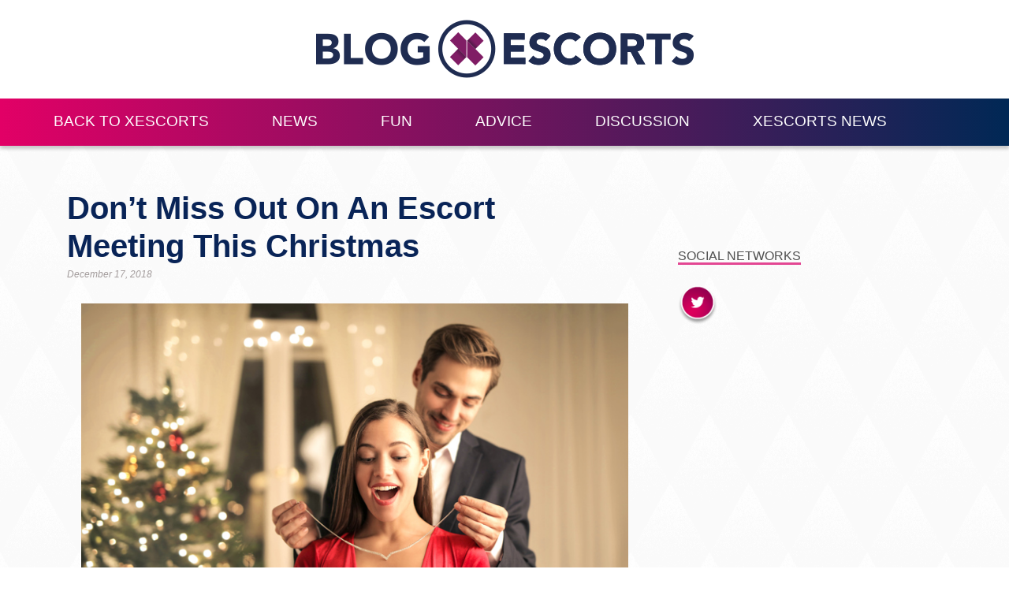

--- FILE ---
content_type: text/html; charset=UTF-8
request_url: https://www.xescorts.com/blog/book-escort-meeting-christmas-2018/
body_size: 15554
content:

<!DOCTYPE html>
<html lang="en">
<head>
    <meta charset="UTF-8">
    <meta name="viewport" content="width=device-width, initial-scale=1.0">
    <meta http-equiv="X-UA-Compatible" content="ie=edge">
    <title>
        Don&#8217;t Miss Out On An Escort Meeting This Christmas    </title>

    <link rel="stylesheet" href="https://www.xescorts.com/blog/wp-content/themes/xe/css/bootstrap.min.css">
    <link rel="stylesheet" href="https://www.xescorts.com/blog/wp-content/themes/xe/style.css">
    <link rel="icon" type="image/png" href="/assets/base/img/favicons/xescorts/favicon-128.png" sizes="128x128" />

    <link rel="apple-touch-icon-precomposed" sizes="57x57" href="/assets/base/img/favicons/xescorts/apple-touch-icon-57x57.png" />
    <link rel="apple-touch-icon-precomposed" sizes="114x114" href="/assets/base/img/favicons/xescorts/apple-touch-icon-114x114.png" />
    <link rel="apple-touch-icon-precomposed" sizes="72x72" href="/assets/base/img/favicons/xescorts/apple-touch-icon-72x72.png" />
    <link rel="apple-touch-icon-precomposed" sizes="144x144" href="/assets/base/img/favicons/xescorts/apple-touch-icon-144x144.png" />
    <link rel="apple-touch-icon-precomposed" sizes="60x60" href="/assets/base/img/favicons/xescorts/apple-touch-icon-60x60.png" />
    <link rel="apple-touch-icon-precomposed" sizes="120x120" href="/assets/base/img/favicons/xescorts/apple-touch-icon-120x120.png" />
    <link rel="apple-touch-icon-precomposed" sizes="76x76" href="/assets/base/img/favicons/xescorts/apple-touch-icon-76x76.png" />
    <link rel="apple-touch-icon-precomposed" sizes="152x152" href="/assets/base/img/favicons/xescorts/apple-touch-icon-152x152.png" />

    <meta name="msapplication-TileColor" content="#FFFFFF" />
    <meta name="msapplication-TileImage" content="/assets/base/img/favicons/xescorts/mstile-144x144.png" />
    <meta name="msapplication-square70x70logo" content="/assets/base/img/favicons/xescorts/mstile-70x70.png" />
    <meta name="msapplication-square150x150logo" content="/assets/base/img/favicons/xescorts/mstile-150x150.png" />
    <meta name="msapplication-wide310x150logo" content="/assets/base/img/favicons/xescorts/mstile-310x150.png" />
    <meta name="msapplication-square310x310logo" content="/assets/base/img/favicons/xescorts/mstile-310x310.png" />
	<!-- Google Tag Manager -->
	<script>(function(w,d,s,l,i){w[l]=w[l]||[];w[l].push({'gtm.start':
	new Date().getTime(),event:'gtm.js'});var f=d.getElementsByTagName(s)[0],
	j=d.createElement(s),dl=l!='dataLayer'?'&l='+l:'';j.async=true;j.src=
	'https://www.googletagmanager.com/gtm.js?id='+i+dl;f.parentNode.insertBefore(j,f);
	})(window,document,'script','dataLayer','GTM-WV2952H');</script>
	<!-- End Google Tag Manager -->
    <meta name='robots' content='index, follow, max-image-preview:large, max-snippet:-1, max-video-preview:-1' />
	<style>img:is([sizes="auto" i], [sizes^="auto," i]) { contain-intrinsic-size: 3000px 1500px }</style>
	
	<!-- This site is optimized with the Yoast SEO plugin v25.8 - https://yoast.com/wordpress/plugins/seo/ -->
	<title>Don&#039;t Miss Out On An Escort Meeting This Christmas - The XEscorts Blog | xescorts.com</title>
	<link rel="canonical" href="https://www.xescorts.com/blog/book-escort-meeting-christmas-2018/" />
	<meta property="og:locale" content="en_US" />
	<meta property="og:type" content="article" />
	<meta property="og:title" content="Don&#039;t Miss Out On An Escort Meeting This Christmas - The XEscorts Blog | xescorts.com" />
	<meta property="og:description" content="Well, Christmas is fast approaching, and it is the time of good will to all men (and women). It is a period where many families get together, songs are sung, and we eat and drink our monthly calorie intake over the space of a few days. This is all great, but oh boy, it can [&hellip;]" />
	<meta property="og:url" content="https://www.xescorts.com/blog/book-escort-meeting-christmas-2018/" />
	<meta property="og:site_name" content="The XEscorts Blog | xescorts.com" />
	<meta property="article:published_time" content="2018-12-17T10:00:36+00:00" />
	<meta property="article:modified_time" content="2019-01-31T14:10:04+00:00" />
	<meta property="og:image" content="https://www.xescorts.com/blog/wp-content/uploads/2018/12/iStock-870227034.jpg" />
	<meta property="og:image:width" content="724" />
	<meta property="og:image:height" content="483" />
	<meta property="og:image:type" content="image/jpeg" />
	<meta name="author" content="XEscorts News" />
	<meta name="twitter:card" content="summary_large_image" />
	<meta name="twitter:creator" content="@ThisIsXEscorts" />
	<meta name="twitter:site" content="@ThisIsXEscorts" />
	<meta name="twitter:label1" content="Written by" />
	<meta name="twitter:data1" content="XEscorts News" />
	<meta name="twitter:label2" content="Est. reading time" />
	<meta name="twitter:data2" content="3 minutes" />
	<script type="application/ld+json" class="yoast-schema-graph">{"@context":"https://schema.org","@graph":[{"@type":"WebPage","@id":"https://www.xescorts.com/blog/book-escort-meeting-christmas-2018/","url":"https://www.xescorts.com/blog/book-escort-meeting-christmas-2018/","name":"Don't Miss Out On An Escort Meeting This Christmas - The XEscorts Blog | xescorts.com","isPartOf":{"@id":"https://www.xescorts.com/blog/#website"},"primaryImageOfPage":{"@id":"https://www.xescorts.com/blog/book-escort-meeting-christmas-2018/#primaryimage"},"image":{"@id":"https://www.xescorts.com/blog/book-escort-meeting-christmas-2018/#primaryimage"},"thumbnailUrl":"https://www.xescorts.com/blog/wp-content/uploads/2018/12/iStock-870227034.jpg","datePublished":"2018-12-17T10:00:36+00:00","dateModified":"2019-01-31T14:10:04+00:00","author":{"@id":"https://www.xescorts.com/blog/#/schema/person/ce09cdd61e008a20dc2d6c01d894fae6"},"breadcrumb":{"@id":"https://www.xescorts.com/blog/book-escort-meeting-christmas-2018/#breadcrumb"},"inLanguage":"en-US","potentialAction":[{"@type":"ReadAction","target":["https://www.xescorts.com/blog/book-escort-meeting-christmas-2018/"]}]},{"@type":"ImageObject","inLanguage":"en-US","@id":"https://www.xescorts.com/blog/book-escort-meeting-christmas-2018/#primaryimage","url":"https://www.xescorts.com/blog/wp-content/uploads/2018/12/iStock-870227034.jpg","contentUrl":"https://www.xescorts.com/blog/wp-content/uploads/2018/12/iStock-870227034.jpg","width":724,"height":483,"caption":"Sweet-guy-gifting-precious-necklace-beautiful-escort"},{"@type":"BreadcrumbList","@id":"https://www.xescorts.com/blog/book-escort-meeting-christmas-2018/#breadcrumb","itemListElement":[{"@type":"ListItem","position":1,"name":"Home","item":"https://www.xescorts.com/blog/"},{"@type":"ListItem","position":2,"name":"XEscorts News","item":"https://www.xescorts.com/blog/xescorts-news/"},{"@type":"ListItem","position":3,"name":"Don&#8217;t Miss Out On An Escort Meeting This Christmas"}]},{"@type":"WebSite","@id":"https://www.xescorts.com/blog/#website","url":"https://www.xescorts.com/blog/","name":"The XEscorts Blog | xescorts.com","description":"Get articles from industry professionals discussing every aspect of escorting today, as well as some hilarious stories from around the globe.","potentialAction":[{"@type":"SearchAction","target":{"@type":"EntryPoint","urlTemplate":"https://www.xescorts.com/blog/?s={search_term_string}"},"query-input":{"@type":"PropertyValueSpecification","valueRequired":true,"valueName":"search_term_string"}}],"inLanguage":"en-US"},{"@type":"Person","@id":"https://www.xescorts.com/blog/#/schema/person/ce09cdd61e008a20dc2d6c01d894fae6","name":"XEscorts News","image":{"@type":"ImageObject","inLanguage":"en-US","@id":"https://www.xescorts.com/blog/#/schema/person/image/","url":"https://www.xescorts.com/blog/wp-content/uploads/2018/07/logo-01_thumb-1.png","contentUrl":"https://www.xescorts.com/blog/wp-content/uploads/2018/07/logo-01_thumb-1.png","caption":"XEscorts News"},"description":"Get all the latest escort related news from XEscorts","url":"https://www.xescorts.com/blog/author/xescorts-news/"}]}</script>
	<!-- / Yoast SEO plugin. -->


<link rel='dns-prefetch' href='//s7.addthis.com' />
<script type="text/javascript">
/* <![CDATA[ */
window._wpemojiSettings = {"baseUrl":"https:\/\/s.w.org\/images\/core\/emoji\/16.0.1\/72x72\/","ext":".png","svgUrl":"https:\/\/s.w.org\/images\/core\/emoji\/16.0.1\/svg\/","svgExt":".svg","source":{"concatemoji":"https:\/\/www.xescorts.com\/blog\/wp-includes\/js\/wp-emoji-release.min.js?ver=2fb9e48d03f559e09013c306ff747c93"}};
/*! This file is auto-generated */
!function(s,n){var o,i,e;function c(e){try{var t={supportTests:e,timestamp:(new Date).valueOf()};sessionStorage.setItem(o,JSON.stringify(t))}catch(e){}}function p(e,t,n){e.clearRect(0,0,e.canvas.width,e.canvas.height),e.fillText(t,0,0);var t=new Uint32Array(e.getImageData(0,0,e.canvas.width,e.canvas.height).data),a=(e.clearRect(0,0,e.canvas.width,e.canvas.height),e.fillText(n,0,0),new Uint32Array(e.getImageData(0,0,e.canvas.width,e.canvas.height).data));return t.every(function(e,t){return e===a[t]})}function u(e,t){e.clearRect(0,0,e.canvas.width,e.canvas.height),e.fillText(t,0,0);for(var n=e.getImageData(16,16,1,1),a=0;a<n.data.length;a++)if(0!==n.data[a])return!1;return!0}function f(e,t,n,a){switch(t){case"flag":return n(e,"\ud83c\udff3\ufe0f\u200d\u26a7\ufe0f","\ud83c\udff3\ufe0f\u200b\u26a7\ufe0f")?!1:!n(e,"\ud83c\udde8\ud83c\uddf6","\ud83c\udde8\u200b\ud83c\uddf6")&&!n(e,"\ud83c\udff4\udb40\udc67\udb40\udc62\udb40\udc65\udb40\udc6e\udb40\udc67\udb40\udc7f","\ud83c\udff4\u200b\udb40\udc67\u200b\udb40\udc62\u200b\udb40\udc65\u200b\udb40\udc6e\u200b\udb40\udc67\u200b\udb40\udc7f");case"emoji":return!a(e,"\ud83e\udedf")}return!1}function g(e,t,n,a){var r="undefined"!=typeof WorkerGlobalScope&&self instanceof WorkerGlobalScope?new OffscreenCanvas(300,150):s.createElement("canvas"),o=r.getContext("2d",{willReadFrequently:!0}),i=(o.textBaseline="top",o.font="600 32px Arial",{});return e.forEach(function(e){i[e]=t(o,e,n,a)}),i}function t(e){var t=s.createElement("script");t.src=e,t.defer=!0,s.head.appendChild(t)}"undefined"!=typeof Promise&&(o="wpEmojiSettingsSupports",i=["flag","emoji"],n.supports={everything:!0,everythingExceptFlag:!0},e=new Promise(function(e){s.addEventListener("DOMContentLoaded",e,{once:!0})}),new Promise(function(t){var n=function(){try{var e=JSON.parse(sessionStorage.getItem(o));if("object"==typeof e&&"number"==typeof e.timestamp&&(new Date).valueOf()<e.timestamp+604800&&"object"==typeof e.supportTests)return e.supportTests}catch(e){}return null}();if(!n){if("undefined"!=typeof Worker&&"undefined"!=typeof OffscreenCanvas&&"undefined"!=typeof URL&&URL.createObjectURL&&"undefined"!=typeof Blob)try{var e="postMessage("+g.toString()+"("+[JSON.stringify(i),f.toString(),p.toString(),u.toString()].join(",")+"));",a=new Blob([e],{type:"text/javascript"}),r=new Worker(URL.createObjectURL(a),{name:"wpTestEmojiSupports"});return void(r.onmessage=function(e){c(n=e.data),r.terminate(),t(n)})}catch(e){}c(n=g(i,f,p,u))}t(n)}).then(function(e){for(var t in e)n.supports[t]=e[t],n.supports.everything=n.supports.everything&&n.supports[t],"flag"!==t&&(n.supports.everythingExceptFlag=n.supports.everythingExceptFlag&&n.supports[t]);n.supports.everythingExceptFlag=n.supports.everythingExceptFlag&&!n.supports.flag,n.DOMReady=!1,n.readyCallback=function(){n.DOMReady=!0}}).then(function(){return e}).then(function(){var e;n.supports.everything||(n.readyCallback(),(e=n.source||{}).concatemoji?t(e.concatemoji):e.wpemoji&&e.twemoji&&(t(e.twemoji),t(e.wpemoji)))}))}((window,document),window._wpemojiSettings);
/* ]]> */
</script>
		
	
<style id='wp-emoji-styles-inline-css' type='text/css'>

	img.wp-smiley, img.emoji {
		display: inline !important;
		border: none !important;
		box-shadow: none !important;
		height: 1em !important;
		width: 1em !important;
		margin: 0 0.07em !important;
		vertical-align: -0.1em !important;
		background: none !important;
		padding: 0 !important;
	}
</style>
<link rel='stylesheet' id='wp-block-library-css' href='https://www.xescorts.com/blog/wp-includes/css/dist/block-library/style.min.css?ver=2fb9e48d03f559e09013c306ff747c93' type='text/css' media='all' />
<style id='classic-theme-styles-inline-css' type='text/css'>
/*! This file is auto-generated */
.wp-block-button__link{color:#fff;background-color:#32373c;border-radius:9999px;box-shadow:none;text-decoration:none;padding:calc(.667em + 2px) calc(1.333em + 2px);font-size:1.125em}.wp-block-file__button{background:#32373c;color:#fff;text-decoration:none}
</style>
<style id='global-styles-inline-css' type='text/css'>
:root{--wp--preset--aspect-ratio--square: 1;--wp--preset--aspect-ratio--4-3: 4/3;--wp--preset--aspect-ratio--3-4: 3/4;--wp--preset--aspect-ratio--3-2: 3/2;--wp--preset--aspect-ratio--2-3: 2/3;--wp--preset--aspect-ratio--16-9: 16/9;--wp--preset--aspect-ratio--9-16: 9/16;--wp--preset--color--black: #000000;--wp--preset--color--cyan-bluish-gray: #abb8c3;--wp--preset--color--white: #ffffff;--wp--preset--color--pale-pink: #f78da7;--wp--preset--color--vivid-red: #cf2e2e;--wp--preset--color--luminous-vivid-orange: #ff6900;--wp--preset--color--luminous-vivid-amber: #fcb900;--wp--preset--color--light-green-cyan: #7bdcb5;--wp--preset--color--vivid-green-cyan: #00d084;--wp--preset--color--pale-cyan-blue: #8ed1fc;--wp--preset--color--vivid-cyan-blue: #0693e3;--wp--preset--color--vivid-purple: #9b51e0;--wp--preset--gradient--vivid-cyan-blue-to-vivid-purple: linear-gradient(135deg,rgba(6,147,227,1) 0%,rgb(155,81,224) 100%);--wp--preset--gradient--light-green-cyan-to-vivid-green-cyan: linear-gradient(135deg,rgb(122,220,180) 0%,rgb(0,208,130) 100%);--wp--preset--gradient--luminous-vivid-amber-to-luminous-vivid-orange: linear-gradient(135deg,rgba(252,185,0,1) 0%,rgba(255,105,0,1) 100%);--wp--preset--gradient--luminous-vivid-orange-to-vivid-red: linear-gradient(135deg,rgba(255,105,0,1) 0%,rgb(207,46,46) 100%);--wp--preset--gradient--very-light-gray-to-cyan-bluish-gray: linear-gradient(135deg,rgb(238,238,238) 0%,rgb(169,184,195) 100%);--wp--preset--gradient--cool-to-warm-spectrum: linear-gradient(135deg,rgb(74,234,220) 0%,rgb(151,120,209) 20%,rgb(207,42,186) 40%,rgb(238,44,130) 60%,rgb(251,105,98) 80%,rgb(254,248,76) 100%);--wp--preset--gradient--blush-light-purple: linear-gradient(135deg,rgb(255,206,236) 0%,rgb(152,150,240) 100%);--wp--preset--gradient--blush-bordeaux: linear-gradient(135deg,rgb(254,205,165) 0%,rgb(254,45,45) 50%,rgb(107,0,62) 100%);--wp--preset--gradient--luminous-dusk: linear-gradient(135deg,rgb(255,203,112) 0%,rgb(199,81,192) 50%,rgb(65,88,208) 100%);--wp--preset--gradient--pale-ocean: linear-gradient(135deg,rgb(255,245,203) 0%,rgb(182,227,212) 50%,rgb(51,167,181) 100%);--wp--preset--gradient--electric-grass: linear-gradient(135deg,rgb(202,248,128) 0%,rgb(113,206,126) 100%);--wp--preset--gradient--midnight: linear-gradient(135deg,rgb(2,3,129) 0%,rgb(40,116,252) 100%);--wp--preset--font-size--small: 13px;--wp--preset--font-size--medium: 20px;--wp--preset--font-size--large: 36px;--wp--preset--font-size--x-large: 42px;--wp--preset--spacing--20: 0.44rem;--wp--preset--spacing--30: 0.67rem;--wp--preset--spacing--40: 1rem;--wp--preset--spacing--50: 1.5rem;--wp--preset--spacing--60: 2.25rem;--wp--preset--spacing--70: 3.38rem;--wp--preset--spacing--80: 5.06rem;--wp--preset--shadow--natural: 6px 6px 9px rgba(0, 0, 0, 0.2);--wp--preset--shadow--deep: 12px 12px 50px rgba(0, 0, 0, 0.4);--wp--preset--shadow--sharp: 6px 6px 0px rgba(0, 0, 0, 0.2);--wp--preset--shadow--outlined: 6px 6px 0px -3px rgba(255, 255, 255, 1), 6px 6px rgba(0, 0, 0, 1);--wp--preset--shadow--crisp: 6px 6px 0px rgba(0, 0, 0, 1);}:where(.is-layout-flex){gap: 0.5em;}:where(.is-layout-grid){gap: 0.5em;}body .is-layout-flex{display: flex;}.is-layout-flex{flex-wrap: wrap;align-items: center;}.is-layout-flex > :is(*, div){margin: 0;}body .is-layout-grid{display: grid;}.is-layout-grid > :is(*, div){margin: 0;}:where(.wp-block-columns.is-layout-flex){gap: 2em;}:where(.wp-block-columns.is-layout-grid){gap: 2em;}:where(.wp-block-post-template.is-layout-flex){gap: 1.25em;}:where(.wp-block-post-template.is-layout-grid){gap: 1.25em;}.has-black-color{color: var(--wp--preset--color--black) !important;}.has-cyan-bluish-gray-color{color: var(--wp--preset--color--cyan-bluish-gray) !important;}.has-white-color{color: var(--wp--preset--color--white) !important;}.has-pale-pink-color{color: var(--wp--preset--color--pale-pink) !important;}.has-vivid-red-color{color: var(--wp--preset--color--vivid-red) !important;}.has-luminous-vivid-orange-color{color: var(--wp--preset--color--luminous-vivid-orange) !important;}.has-luminous-vivid-amber-color{color: var(--wp--preset--color--luminous-vivid-amber) !important;}.has-light-green-cyan-color{color: var(--wp--preset--color--light-green-cyan) !important;}.has-vivid-green-cyan-color{color: var(--wp--preset--color--vivid-green-cyan) !important;}.has-pale-cyan-blue-color{color: var(--wp--preset--color--pale-cyan-blue) !important;}.has-vivid-cyan-blue-color{color: var(--wp--preset--color--vivid-cyan-blue) !important;}.has-vivid-purple-color{color: var(--wp--preset--color--vivid-purple) !important;}.has-black-background-color{background-color: var(--wp--preset--color--black) !important;}.has-cyan-bluish-gray-background-color{background-color: var(--wp--preset--color--cyan-bluish-gray) !important;}.has-white-background-color{background-color: var(--wp--preset--color--white) !important;}.has-pale-pink-background-color{background-color: var(--wp--preset--color--pale-pink) !important;}.has-vivid-red-background-color{background-color: var(--wp--preset--color--vivid-red) !important;}.has-luminous-vivid-orange-background-color{background-color: var(--wp--preset--color--luminous-vivid-orange) !important;}.has-luminous-vivid-amber-background-color{background-color: var(--wp--preset--color--luminous-vivid-amber) !important;}.has-light-green-cyan-background-color{background-color: var(--wp--preset--color--light-green-cyan) !important;}.has-vivid-green-cyan-background-color{background-color: var(--wp--preset--color--vivid-green-cyan) !important;}.has-pale-cyan-blue-background-color{background-color: var(--wp--preset--color--pale-cyan-blue) !important;}.has-vivid-cyan-blue-background-color{background-color: var(--wp--preset--color--vivid-cyan-blue) !important;}.has-vivid-purple-background-color{background-color: var(--wp--preset--color--vivid-purple) !important;}.has-black-border-color{border-color: var(--wp--preset--color--black) !important;}.has-cyan-bluish-gray-border-color{border-color: var(--wp--preset--color--cyan-bluish-gray) !important;}.has-white-border-color{border-color: var(--wp--preset--color--white) !important;}.has-pale-pink-border-color{border-color: var(--wp--preset--color--pale-pink) !important;}.has-vivid-red-border-color{border-color: var(--wp--preset--color--vivid-red) !important;}.has-luminous-vivid-orange-border-color{border-color: var(--wp--preset--color--luminous-vivid-orange) !important;}.has-luminous-vivid-amber-border-color{border-color: var(--wp--preset--color--luminous-vivid-amber) !important;}.has-light-green-cyan-border-color{border-color: var(--wp--preset--color--light-green-cyan) !important;}.has-vivid-green-cyan-border-color{border-color: var(--wp--preset--color--vivid-green-cyan) !important;}.has-pale-cyan-blue-border-color{border-color: var(--wp--preset--color--pale-cyan-blue) !important;}.has-vivid-cyan-blue-border-color{border-color: var(--wp--preset--color--vivid-cyan-blue) !important;}.has-vivid-purple-border-color{border-color: var(--wp--preset--color--vivid-purple) !important;}.has-vivid-cyan-blue-to-vivid-purple-gradient-background{background: var(--wp--preset--gradient--vivid-cyan-blue-to-vivid-purple) !important;}.has-light-green-cyan-to-vivid-green-cyan-gradient-background{background: var(--wp--preset--gradient--light-green-cyan-to-vivid-green-cyan) !important;}.has-luminous-vivid-amber-to-luminous-vivid-orange-gradient-background{background: var(--wp--preset--gradient--luminous-vivid-amber-to-luminous-vivid-orange) !important;}.has-luminous-vivid-orange-to-vivid-red-gradient-background{background: var(--wp--preset--gradient--luminous-vivid-orange-to-vivid-red) !important;}.has-very-light-gray-to-cyan-bluish-gray-gradient-background{background: var(--wp--preset--gradient--very-light-gray-to-cyan-bluish-gray) !important;}.has-cool-to-warm-spectrum-gradient-background{background: var(--wp--preset--gradient--cool-to-warm-spectrum) !important;}.has-blush-light-purple-gradient-background{background: var(--wp--preset--gradient--blush-light-purple) !important;}.has-blush-bordeaux-gradient-background{background: var(--wp--preset--gradient--blush-bordeaux) !important;}.has-luminous-dusk-gradient-background{background: var(--wp--preset--gradient--luminous-dusk) !important;}.has-pale-ocean-gradient-background{background: var(--wp--preset--gradient--pale-ocean) !important;}.has-electric-grass-gradient-background{background: var(--wp--preset--gradient--electric-grass) !important;}.has-midnight-gradient-background{background: var(--wp--preset--gradient--midnight) !important;}.has-small-font-size{font-size: var(--wp--preset--font-size--small) !important;}.has-medium-font-size{font-size: var(--wp--preset--font-size--medium) !important;}.has-large-font-size{font-size: var(--wp--preset--font-size--large) !important;}.has-x-large-font-size{font-size: var(--wp--preset--font-size--x-large) !important;}
:where(.wp-block-post-template.is-layout-flex){gap: 1.25em;}:where(.wp-block-post-template.is-layout-grid){gap: 1.25em;}
:where(.wp-block-columns.is-layout-flex){gap: 2em;}:where(.wp-block-columns.is-layout-grid){gap: 2em;}
:root :where(.wp-block-pullquote){font-size: 1.5em;line-height: 1.6;}
</style>
<link rel='stylesheet' id='ppress-frontend-css' href='https://www.xescorts.com/blog/wp-content/plugins/wp-user-avatar/assets/css/frontend.min.css?ver=4.16.5' type='text/css' media='all' />
<link rel='stylesheet' id='ppress-flatpickr-css' href='https://www.xescorts.com/blog/wp-content/plugins/wp-user-avatar/assets/flatpickr/flatpickr.min.css?ver=4.16.5' type='text/css' media='all' />
<link rel='stylesheet' id='ppress-select2-css' href='https://www.xescorts.com/blog/wp-content/plugins/wp-user-avatar/assets/select2/select2.min.css?ver=2fb9e48d03f559e09013c306ff747c93' type='text/css' media='all' />
<link rel='stylesheet' id='addthis_all_pages-css' href='https://www.xescorts.com/blog/wp-content/plugins/addthis/frontend/build/addthis_wordpress_public.min.css?ver=2fb9e48d03f559e09013c306ff747c93' type='text/css' media='all' />
<link rel='stylesheet' id='wp-paginate-css' href='https://www.xescorts.com/blog/wp-content/plugins/wp-paginate/css/wp-paginate.css?ver=2.2.4' type='text/css' media='screen' />
<script type="text/javascript" src="https://www.xescorts.com/blog/wp-content/plugins/jquery-updater/js/jquery-3.7.1.min.js?ver=3.7.1" id="jquery-core-js"></script>
<script type="text/javascript" src="https://www.xescorts.com/blog/wp-content/plugins/jquery-updater/js/jquery-migrate-3.5.2.min.js?ver=3.5.2" id="jquery-migrate-js"></script>
<script type="text/javascript" src="https://www.xescorts.com/blog/wp-content/plugins/wp-user-avatar/assets/flatpickr/flatpickr.min.js?ver=4.16.5" id="ppress-flatpickr-js"></script>
<script type="text/javascript" src="https://www.xescorts.com/blog/wp-content/plugins/wp-user-avatar/assets/select2/select2.min.js?ver=4.16.5" id="ppress-select2-js"></script>
<script type="text/javascript" src="https://s7.addthis.com/js/300/addthis_widget.js?ver=2fb9e48d03f559e09013c306ff747c93#pubid=wp-e62883e7cbc11aae5db8fe767a907458" id="addthis_widget-js"></script>
<link rel="https://api.w.org/" href="https://www.xescorts.com/blog/wp-json/" /><link rel="alternate" title="JSON" type="application/json" href="https://www.xescorts.com/blog/wp-json/wp/v2/posts/8391" /><link rel="EditURI" type="application/rsd+xml" title="RSD" href="https://www.xescorts.com/blog/xmlrpc.php?rsd" />

<link rel='shortlink' href='https://www.xescorts.com/blog/?p=8391' />
<link rel="alternate" title="oEmbed (JSON)" type="application/json+oembed" href="https://www.xescorts.com/blog/wp-json/oembed/1.0/embed?url=https%3A%2F%2Fwww.xescorts.com%2Fblog%2Fbook-escort-meeting-christmas-2018%2F" />
<link rel="alternate" title="oEmbed (XML)" type="text/xml+oembed" href="https://www.xescorts.com/blog/wp-json/oembed/1.0/embed?url=https%3A%2F%2Fwww.xescorts.com%2Fblog%2Fbook-escort-meeting-christmas-2018%2F&#038;format=xml" />

<!-- StarBox - the Author Box for Humans 3.5.4, visit: https://wordpress.org/plugins/starbox/ -->
<!-- /StarBox - the Author Box for Humans -->

<link rel='stylesheet' id='5501082972-css' href='https://www.xescorts.com/blog/wp-content/plugins/starbox/themes/business/css/frontend.min.css?ver=3.5.4' type='text/css' media='all' />
<script type="text/javascript" src="https://www.xescorts.com/blog/wp-content/plugins/starbox/themes/business/js/frontend.min.js?ver=3.5.4" id="a26afed686-js"></script>
<link rel='stylesheet' id='f93bdcc691-css' href='https://www.xescorts.com/blog/wp-content/plugins/starbox/themes/admin/css/hidedefault.min.css?ver=3.5.4' type='text/css' media='all' />
<script data-cfasync="false" type="text/javascript">if (window.addthis_product === undefined) { window.addthis_product = "wpp"; } if (window.wp_product_version === undefined) { window.wp_product_version = "wpp-6.2.7"; } if (window.addthis_share === undefined) { window.addthis_share = {"passthrough":{"twitter":{"via":"escortengland"}},"url_transforms":{"shorten":{"twitter":"bitly"}},"shorteners":{"bitly":{}}}; } if (window.addthis_config === undefined) { window.addthis_config = {"data_track_clickback":true,"ignore_server_config":true,"data_ga_property":"UA-225948-3","data_ga_social":true,"ui_language":"en","ui_atversion":300}; } if (window.addthis_layers === undefined) { window.addthis_layers = {}; } if (window.addthis_layers_tools === undefined) { window.addthis_layers_tools = [{"sharetoolbox":{"numPreferredServices":5,"counts":"one","size":"32px","style":"fixed","shareCountThreshold":0,"elements":".addthis_inline_share_toolbox_below,.at-below-post"}},{"sharedock":{"counts":"none","numPreferredServices":4,"mobileButtonSize":"large","position":"bottom","theme":"transparent"}}]; } else { window.addthis_layers_tools.push({"sharetoolbox":{"numPreferredServices":5,"counts":"one","size":"32px","style":"fixed","shareCountThreshold":0,"elements":".addthis_inline_share_toolbox_below,.at-below-post"}}); window.addthis_layers_tools.push({"sharedock":{"counts":"none","numPreferredServices":4,"mobileButtonSize":"large","position":"bottom","theme":"transparent"}});  } if (window.addthis_plugin_info === undefined) { window.addthis_plugin_info = {"info_status":"enabled","cms_name":"WordPress","plugin_name":"Share Buttons by AddThis","plugin_version":"6.2.7","plugin_mode":"WordPress","anonymous_profile_id":"wp-e62883e7cbc11aae5db8fe767a907458","page_info":{"template":"posts","post_type":""},"sharing_enabled_on_post_via_metabox":false}; } 
                    (function() {
                      var first_load_interval_id = setInterval(function () {
                        if (typeof window.addthis !== 'undefined') {
                          window.clearInterval(first_load_interval_id);
                          if (typeof window.addthis_layers !== 'undefined' && Object.getOwnPropertyNames(window.addthis_layers).length > 0) {
                            window.addthis.layers(window.addthis_layers);
                          }
                          if (Array.isArray(window.addthis_layers_tools)) {
                            for (i = 0; i < window.addthis_layers_tools.length; i++) {
                              window.addthis.layers(window.addthis_layers_tools[i]);
                            }
                          }
                        }
                     },1000)
                    }());
                </script>    </head>
<body class="background">
<!-- Google Tag Manager (noscript) -->
<noscript><iframe src="https://www.googletagmanager.com/ns.html?id=GTM-WV2952H"
height="0" width="0" style="display:none;visibility:hidden"></iframe></noscript>
<!-- End Google Tag Manager (noscript) -->
    <div class="div-top-bar-welcome">
        <div class="container container-welcome">
            <a class="navbar-brand" href="https://www.xescorts.com/">
                <img class="welcome-img img-responsive" src="https://www.xescorts.com/blog/wp-content/themes/xe/img/xescorts-welcome-logo-blog1.png" alt="">
            </a>
        </div>
    </div>
    <div class="div-top-bar">
        <div class="container ">
            <!-- Just an image -->
            <nav class="navbar navbar-expand-lg navbar-light bg-light">
                <a class="navbar-brand" href="">
                    <img class="welcome-img img-responsive" src="https://www.xescorts.com/blog/wp-content/themes/xe/img/xescorts-welcome-logo.svg" alt="" style="height:70px;">
                </a>
                <button class="navbar-toggler" type="button" data-toggle="collapse" data-target="#navbarNav" aria-controls="navbarNav" aria-expanded="false" aria-label="Toggle navigation">
                    <span class="navbar-toggler-icon"></span>
                </button>
                <div class="collapse navbar-collapse" id="navbarNav">
                <ul id="menu-main-menu" class="22 navbar-nav"><li itemscope="itemscope" itemtype="https://www.schema.org/SiteNavigationElement" id="menu-item-6224" class="menu-item menu-item-type-custom menu-item-object-custom menu-item-6224"><a title="Back to XEscorts" href="https://www.xescorts.com/">Back to XEscorts</a></li>
<li itemscope="itemscope" itemtype="https://www.schema.org/SiteNavigationElement" id="menu-item-6218" class="menu-item menu-item-type-taxonomy menu-item-object-category menu-item-6218"><a title="News" href="https://www.xescorts.com/blog/news/">News</a></li>
<li itemscope="itemscope" itemtype="https://www.schema.org/SiteNavigationElement" id="menu-item-6219" class="menu-item menu-item-type-taxonomy menu-item-object-category menu-item-6219"><a title="Fun" href="https://www.xescorts.com/blog/fun/">Fun</a></li>
<li itemscope="itemscope" itemtype="https://www.schema.org/SiteNavigationElement" id="menu-item-6220" class="menu-item menu-item-type-taxonomy menu-item-object-category menu-item-6220"><a title="Advice" href="https://www.xescorts.com/blog/advice/">Advice</a></li>
<li itemscope="itemscope" itemtype="https://www.schema.org/SiteNavigationElement" id="menu-item-6223" class="menu-item menu-item-type-taxonomy menu-item-object-category menu-item-6223"><a title="Discussion" href="https://www.xescorts.com/blog/discussion/">Discussion</a></li>
<li itemscope="itemscope" itemtype="https://www.schema.org/SiteNavigationElement" id="menu-item-8676" class="menu-item menu-item-type-taxonomy menu-item-object-category current-post-ancestor current-menu-parent current-post-parent menu-item-8676"><a title="XEscorts News" href="https://www.xescorts.com/blog/xescorts-news/">XEscorts News</a></li>
</ul>                </div>
            </nav>
        </div>
    </div>

    <div class="container content">
        <div class="section top-content">
        </div>
        <div class="section main-content row">
            <div class="section left-section col-12 col-lg-8">
		                        <div class="view-post">
                    <div class="title">
                        <h1>Don&#8217;t Miss Out On An Escort Meeting This Christmas</h1>
                        <h3>December 17, 2018</h3>
                                                    <div class="img-post  d-sm-block">
                                <img width="724" height="483" src="https://www.xescorts.com/blog/wp-content/uploads/2018/12/iStock-870227034.jpg" class="attachment-medium_large size-medium_large wp-post-image" alt="Sweet-guy-gifting-precious-necklace-beautiful-escort" decoding="async" fetchpriority="high" srcset="https://www.xescorts.com/blog/wp-content/uploads/2018/12/iStock-870227034.jpg 724w, https://www.xescorts.com/blog/wp-content/uploads/2018/12/iStock-870227034-300x200.jpg 300w" sizes="(max-width: 724px) 100vw, 724px" />                            </div>
                                            </div>
                    <div class="separator">
                        <hr>
                    </div>
                    <div class="body">
                        <div class="at-above-post addthis_tool" data-url="https://www.xescorts.com/blog/book-escort-meeting-christmas-2018/"></div>
<p>Well, Christmas is fast approaching, and it is the time of <g class="gr_ gr_15 gr-alert gr_spell gr_inline_cards gr_run_anim ContextualSpelling ins-del" id="15" data-gr-id="15">good will</g> to all men (and women). It is a period where many families get together, songs are sung, and we eat and drink our monthly calorie intake over the space of a few days. This is all great, but oh boy, it can be a stressful period.</p>



<span id="more-8391"></span>



<p>Running around getting gifts, watching the bank balance get dramatically worse, actually realising that many of the family you are with can grate on you after a while; all this means that a good number of us want to have some time to relax. That results in the escorts on our site being very busy indeed.</p>



<p>Those of you who are new to <g class="gr_ gr_7 gr-alert gr_spell gr_inline_cards gr_run_anim ContextualSpelling ins-del multiReplace" id="7" data-gr-id="7">XEscorts</g> are in for a treat. There are so many sexy ladies just waiting to meet you. The only problem will be deciding who to actually see. Thankfully, signing up to our site will allow you to create a list of your favourites, so you can make sure you see each one soon enough.</p>



<div class="wp-block-image"><figure class="aligncenter"><a href="https://www.xescorts.com/choose_user.html?utm_source=article&amp;utm_medium=blog&amp;utm_campaign=christmas_2018&amp;utm_content=register_page" target="_blank" rel="noreferrer noopener"><img decoding="async" width="171" height="48" src="https://www.xescorts.com/blog/wp-content/uploads/2018/12/XES-REGISTER-BETA-1.png" alt="" class="wp-image-8392"/></a></figure></div>



<p>But why is it so important for you to see escorts now? Well, as we said earlier, Christmas and the New Year can be fun, but also bloody stressful. It is vital that we spend some time pampering ourselves, feeling special, and taking time away from that stress so we can go back recharged and happy.<br><br></p>



<h2 class="wp-block-heading" style="text-align:center">Benefits of Booking an Escort Meeting<br><br></h2>



<div class="wp-block-image"><figure class="aligncenter"><img decoding="async" width="360" height="634" src="https://www.xescorts.com/blog/wp-content/uploads/2018/12/XES-Escort.png" alt="" class="wp-image-8393" srcset="https://www.xescorts.com/blog/wp-content/uploads/2018/12/XES-Escort.png 360w, https://www.xescorts.com/blog/wp-content/uploads/2018/12/XES-Escort-170x300.png 170w" sizes="(max-width: 360px) 100vw, 360px" /></figure></div>



<p>If you are looking for a date, <a href="https://www.xescorts.com/escorts.html?utm_source=article&amp;utm_medium=blog&amp;utm_campaign=christmas_2018&amp;utm_content=escort_link">escorts</a> also allow you to go into the meeting with clear expectations. We have all been on New Year nights out looking for ‘company’, but failing miserably and walking home frustrated. Escorts cut out that whole scenario because if you pay, you can just relax into the encounter. It certainly beats buying a girl a number of drinks, then watching her walk off with some other guy, or on her own (as is her right).<br><br><br></p>



<h2 class="wp-block-heading" style="text-align:center">Advantages of an Intimate Massage Appointment<br><br></h2>



<div class="wp-block-image"><figure class="aligncenter"><img loading="lazy" decoding="async" width="360" height="634" src="https://www.xescorts.com/blog/wp-content/uploads/2018/12/XES-Massage.png" alt="" class="wp-image-8394" srcset="https://www.xescorts.com/blog/wp-content/uploads/2018/12/XES-Massage.png 360w, https://www.xescorts.com/blog/wp-content/uploads/2018/12/XES-Massage-170x300.png 170w" sizes="auto, (max-width: 360px) 100vw, 360px" /></figure></div>



<p>There is also so much variety in the type of companion you can meet. Maybe you would like a <a href="https://www.xescorts.com/erotic-massage.html?utm_source=article&amp;utm_medium=blog&amp;utm_campaign=christmas_2018&amp;utm_content=massage_link">massage</a>? Is there any better way of getting away from your troubles than having a masseuse’s hands rub over your body, freeing up your muscles and your soul? These types of meetings are popular any time of the year, but especially now.<br><br></p>



<h2 class="wp-block-heading" style="text-align:center">The Variety of Escort Agencies On Our Site<br><br></h2>



<div class="wp-block-image"><figure class="aligncenter"><img loading="lazy" decoding="async" width="360" height="634" src="https://www.xescorts.com/blog/wp-content/uploads/2018/12/XES-Agency.png" alt="" class="wp-image-8395" srcset="https://www.xescorts.com/blog/wp-content/uploads/2018/12/XES-Agency.png 360w, https://www.xescorts.com/blog/wp-content/uploads/2018/12/XES-Agency-170x300.png 170w" sizes="auto, (max-width: 360px) 100vw, 360px" /></figure></div>



<p>Then again, you may have seen a <g class="gr_ gr_5 gr-alert gr_spell gr_inline_cards gr_run_anim ContextualSpelling ins-del" id="5" data-gr-id="5">glamourous</g> angel that caught your eye from one of the <a href="https://www.xescorts.com/agencies.html?utm_source=article&amp;utm_medium=blog&amp;utm_campaign=christmas_2018&amp;utm_content=agencies_link">escort agencies listed on </a><g class="gr_ gr_8 gr-alert gr_spell gr_inline_cards gr_run_anim ContextualSpelling ins-del multiReplace" id="8" data-gr-id="8"><a href="https://www.xescorts.com/agencies.html?utm_source=article&amp;utm_medium=blog&amp;utm_campaign=christmas_2018&amp;utm_content=agencies_link">XEscorts</a></g>. You can request your preferred agency to arrange a meeting at your home or a venue of your choice, such as a hotel. Once all the arrangements are done, you just sit back, relax, and wait for your desired companion to appear on your doorstep.<br><br></p>



<h2 class="wp-block-heading" style="text-align:center">Login to book your escort meeting this Christmas<br><br></h2>



<p>However, as things are very busy for the companions on our site at this time of year, it is a very good idea to get your booking done early. If you leave it to the last minute, you are likely to be left alone with Christmas crackers and left-over turkey. Do you really want that?</p>



<p>No,we thought not. So get choosing your festive period escort now!</p>



<div class="wp-block-image"><figure class="aligncenter"><a href="https://www.xescorts.com/login.html?utm_source=article&amp;utm_medium=blog&amp;utm_campaign=christmas_2018&amp;utm_content=login_page" target="_blank" rel="noreferrer noopener"><img loading="lazy" decoding="async" width="134" height="48" src="https://www.xescorts.com/blog/wp-content/uploads/2018/12/XES-LOGIN-BETA-1.png" alt="" class="wp-image-8398"/></a></figure></div>

                         <div class="abh_box abh_box_down abh_box_business"><ul class="abh_tabs"> <li class="abh_about abh_active"><a href="#abh_about">Author</a></li> <li class="abh_posts"><a href="#abh_posts">Recent Posts</a></li></ul><div class="abh_tab_content"><section class="vcard author abh_about_tab abh_tab" itemscope itemprop="author" itemtype="https://schema.org/Person" style="display:block"><div class="abh_image" itemscope itemtype="https://schema.org/ImageObject"><a href = "https://www.xescorts.com/blog/author/xescorts-news/" class="url" title = "XEscorts News" > <img data-del="avatar" alt="XEscorts News" src='https://www.xescorts.com/blog/wp-content/uploads/2018/07/logo-01_thumb-1.png' class='avatar pp-user-avatar avatar-250 photo ' height='250' width='250'/></a > </div><div class="abh_social"> <a itemprop="sameAs" href="https://twitter.com/ThisIsXEscorts" title="Twitter" class="abh_twitter" target="_blank" rel="nofollow"></a></div><div class="abh_text"><div class="abh_name fn name" itemprop="name" ><a href="https://www.xescorts.com/blog/author/xescorts-news/" class="url">XEscorts News</a></div><div class="abh_job" ></div><div class="description note abh_description" itemprop="description" >Get all the latest escort related news from XEscorts</div></div> </section><section class="abh_posts_tab abh_tab" ><div class="abh_image"><a href="https://www.xescorts.com/blog/author/xescorts-news/" class="url" title="XEscorts News"><img data-del="avatar" alt="XEscorts News" src='https://www.xescorts.com/blog/wp-content/uploads/2018/07/logo-01_thumb-1.png' class='avatar pp-user-avatar avatar-250 photo ' height='250' width='250'/></a></div><div class="abh_social"> <ahref="https://twitter.com/ThisIsXEscorts" title="Twitter" class="abh_twitter" target="_blank" rel="nofollow"></a></div><div class="abh_text"><div class="abh_name" >Latest posts by XEscorts News <span class="abh_allposts">(<a href="https://www.xescorts.com/blog/author/xescorts-news/">see all</a>)</span></div><div class="abh_description note" ><ul>				<li>					<a href="https://www.xescorts.com/blog/book-escort-meeting-christmas-2018/">Don&#8217;t Miss Out On An Escort Meeting This Christmas</a><span> - December 17, 2018</span>				</li>				<li>					<a href="https://www.xescorts.com/blog/making-money-christmas-time-2018/">Find Out How The Top Escorts STILL Make Money At Christmas</a><span> - December 17, 2018</span>				</li>				<li>					<a href="https://www.xescorts.com/blog/get-an-amazing-black-friday-deal-on-xescorts/">Get An Amazing Black Friday Deal On XEscorts!</a><span> - November 23, 2018</span>				</li></ul></div></div> </section></div> </div><!-- AddThis Advanced Settings above via filter on the_content --><!-- AddThis Advanced Settings below via filter on the_content --><!-- AddThis Advanced Settings generic via filter on the_content --><!-- AddThis Share Buttons above via filter on the_content --><!-- AddThis Share Buttons below via filter on the_content --><div class="at-below-post addthis_tool" data-url="https://www.xescorts.com/blog/book-escort-meeting-christmas-2018/"></div><!-- AddThis Share Buttons generic via filter on the_content -->                    </div>
                    <div class="footer row">
                        <div class="col-6 social-links">
                        </div>
                        <div class="col-6 actions">
                            <a class="btn btn-outline-primary" href="">
                               BACK TO HOME
                            </a>
                        </div>
                    </div>
                    <div class="separator">
                        <hr>
                    </div>
                        

<div class="form-comment">
    <div class="col-12 field">
        	<div id="respond" class="comment-respond">
		<h3 id="reply-title" class="comment-reply-title">Leave a Reply <small><a rel="nofollow" id="cancel-comment-reply-link" href="/blog/book-escort-meeting-christmas-2018/#respond" style="display:none;">Cancel reply</a></small></h3><p class="must-log-in">You must be <a href="https://www.xescorts.com/blog/wp-login.php?redirect_to=https%3A%2F%2Fwww.xescorts.com%2Fblog%2Fbook-escort-meeting-christmas-2018%2F">logged in</a> to post a comment.</p>	</div><!-- #respond -->
	    </div>
</div>
                </div>
            </div>
            <div class="section right-section col-12 col-lg-4">
                
    <div class="recent-posts">
            </div>
    <div class="recent-twitters">
        <script async src="//platform.twitter.com/widgets.js" charset="utf-8"></script>
        <div class="panel-body">
            <a class="twitter-timeline" data-width="100%" href="https://x.com/XEscorts_"></a>
        </div>
    </div>
    <div class="social">
        <div class="title">
            <h3><span>SOCIAL NETWORKS</span></h3>
        </div>
        <div class="social-links aling-end" >
            <a href="https://x.com/XEscorts_" target="_blank">
                <img class="img-responsive img-social" src="https://www.xescorts.com/blog/wp-content/themes/xe/img/tw.png" alt="Twitter">
            </a>
        </div>
    </div>

            </div>
        </div>
    </div>


    <div class="section footer-content"></div>
    </div>

    <script src="https://www.xescorts.com/blog/wp-content/themes/xe/js/jquery-3.6.0.slim.min.js"></script>
    <script src="https://www.xescorts.com/blog/wp-content/themes/xe/js/bootstrap.min.js"></script>
    <script type="speculationrules">
{"prefetch":[{"source":"document","where":{"and":[{"href_matches":"\/blog\/*"},{"not":{"href_matches":["\/blog\/wp-*.php","\/blog\/wp-admin\/*","\/blog\/wp-content\/uploads\/*","\/blog\/wp-content\/*","\/blog\/wp-content\/plugins\/*","\/blog\/wp-content\/themes\/xe\/*","\/blog\/*\\?(.+)"]}},{"not":{"selector_matches":"a[rel~=\"nofollow\"]"}},{"not":{"selector_matches":".no-prefetch, .no-prefetch a"}}]},"eagerness":"conservative"}]}
</script>
        <script>
            // Do not change this comment line otherwise Speed Optimizer won't be able to detect this script

            (function () {
                const calculateParentDistance = (child, parent) => {
                    let count = 0;
                    let currentElement = child;

                    // Traverse up the DOM tree until we reach parent or the top of the DOM
                    while (currentElement && currentElement !== parent) {
                        currentElement = currentElement.parentNode;
                        count++;
                    }

                    // If parent was not found in the hierarchy, return -1
                    if (!currentElement) {
                        return -1; // Indicates parent is not an ancestor of element
                    }

                    return count; // Number of layers between element and parent
                }
                const isMatchingClass = (linkRule, href, classes, ids) => {
                    return classes.includes(linkRule.value)
                }
                const isMatchingId = (linkRule, href, classes, ids) => {
                    return ids.includes(linkRule.value)
                }
                const isMatchingDomain = (linkRule, href, classes, ids) => {
                    if(!URL.canParse(href)) {
                        return false
                    }

                    const url = new URL(href)

                    return linkRule.value === url.host
                }
                const isMatchingExtension = (linkRule, href, classes, ids) => {
                    if(!URL.canParse(href)) {
                        return false
                    }

                    const url = new URL(href)

                    return url.pathname.endsWith('.' + linkRule.value)
                }
                const isMatchingSubdirectory = (linkRule, href, classes, ids) => {
                    if(!URL.canParse(href)) {
                        return false
                    }

                    const url = new URL(href)

                    return url.pathname.startsWith('/' + linkRule.value + '/')
                }
                const isMatchingProtocol = (linkRule, href, classes, ids) => {
                    if(!URL.canParse(href)) {
                        return false
                    }

                    const url = new URL(href)

                    return url.protocol === linkRule.value + ':'
                }
                const isMatchingExternal = (linkRule, href, classes, ids) => {
                    if(!URL.canParse(href) || !URL.canParse(document.location.href)) {
                        return false
                    }

                    const matchingProtocols = ['http:', 'https:']
                    const siteUrl = new URL(document.location.href)
                    const linkUrl = new URL(href)

                    // Links to subdomains will appear to be external matches according to JavaScript,
                    // but the PHP rules will filter those events out.
                    return matchingProtocols.includes(linkUrl.protocol) && siteUrl.host !== linkUrl.host
                }
                const isMatch = (linkRule, href, classes, ids) => {
                    switch (linkRule.type) {
                        case 'class':
                            return isMatchingClass(linkRule, href, classes, ids)
                        case 'id':
                            return isMatchingId(linkRule, href, classes, ids)
                        case 'domain':
                            return isMatchingDomain(linkRule, href, classes, ids)
                        case 'extension':
                            return isMatchingExtension(linkRule, href, classes, ids)
                        case 'subdirectory':
                            return isMatchingSubdirectory(linkRule, href, classes, ids)
                        case 'protocol':
                            return isMatchingProtocol(linkRule, href, classes, ids)
                        case 'external':
                            return isMatchingExternal(linkRule, href, classes, ids)
                        default:
                            return false;
                    }
                }
                const track = (element) => {
                    const href = element.href ?? null
                    const classes = Array.from(element.classList)
                    const ids = [element.id]
                    const linkRules = [{"type":"extension","value":"pdf"},{"type":"extension","value":"zip"},{"type":"protocol","value":"mailto"},{"type":"protocol","value":"tel"}]
                    if(linkRules.length === 0) {
                        return
                    }

                    // For link rules that target an id, we need to allow that id to appear
                    // in any ancestor up to the 7th ancestor. This loop looks for those matches
                    // and counts them.
                    linkRules.forEach((linkRule) => {
                        if(linkRule.type !== 'id') {
                            return;
                        }

                        const matchingAncestor = element.closest('#' + linkRule.value)

                        if(!matchingAncestor || matchingAncestor.matches('html, body')) {
                            return;
                        }

                        const depth = calculateParentDistance(element, matchingAncestor)

                        if(depth < 7) {
                            ids.push(linkRule.value)
                        }
                    });

                    // For link rules that target a class, we need to allow that class to appear
                    // in any ancestor up to the 7th ancestor. This loop looks for those matches
                    // and counts them.
                    linkRules.forEach((linkRule) => {
                        if(linkRule.type !== 'class') {
                            return;
                        }

                        const matchingAncestor = element.closest('.' + linkRule.value)

                        if(!matchingAncestor || matchingAncestor.matches('html, body')) {
                            return;
                        }

                        const depth = calculateParentDistance(element, matchingAncestor)

                        if(depth < 7) {
                            classes.push(linkRule.value)
                        }
                    });

                    const hasMatch = linkRules.some((linkRule) => {
                        return isMatch(linkRule, href, classes, ids)
                    })

                    if(!hasMatch) {
                        return
                    }

                    const url = "https://www.xescorts.com/blog/wp-content/plugins/independent-analytics/iawp-click-endpoint.php";
                    const body = {
                        href: href,
                        classes: classes.join(' '),
                        ids: ids.join(' '),
                        ...{"payload":{"resource":"singular","singular_id":8391,"page":1},"signature":"0c8de7146a4b7552a5aadbfac58aaa46"}                    };

                    if (navigator.sendBeacon) {
                        let blob = new Blob([JSON.stringify(body)], {
                            type: "application/json"
                        });
                        navigator.sendBeacon(url, blob);
                    } else {
                        const xhr = new XMLHttpRequest();
                        xhr.open("POST", url, true);
                        xhr.setRequestHeader("Content-Type", "application/json;charset=UTF-8");
                        xhr.send(JSON.stringify(body))
                    }
                }
                document.addEventListener('mousedown', function (event) {
                                        if (navigator.webdriver || /bot|crawler|spider|crawling|semrushbot|chrome-lighthouse/i.test(navigator.userAgent)) {
                        return;
                    }
                    
                    const element = event.target.closest('a')

                    if(!element) {
                        return
                    }

                    const isPro = false
                    if(!isPro) {
                        return
                    }

                    // Don't track left clicks with this event. The click event is used for that.
                    if(event.button === 0) {
                        return
                    }

                    track(element)
                })
                document.addEventListener('click', function (event) {
                                        if (navigator.webdriver || /bot|crawler|spider|crawling|semrushbot|chrome-lighthouse/i.test(navigator.userAgent)) {
                        return;
                    }
                    
                    const element = event.target.closest('a, button, input[type="submit"], input[type="button"]')

                    if(!element) {
                        return
                    }

                    const isPro = false
                    if(!isPro) {
                        return
                    }

                    track(element)
                })
                document.addEventListener('play', function (event) {
                                        if (navigator.webdriver || /bot|crawler|spider|crawling|semrushbot|chrome-lighthouse/i.test(navigator.userAgent)) {
                        return;
                    }
                    
                    const element = event.target.closest('audio, video')

                    if(!element) {
                        return
                    }

                    const isPro = false
                    if(!isPro) {
                        return
                    }

                    track(element)
                }, true)
                document.addEventListener("DOMContentLoaded", function (e) {
                    if (document.hasOwnProperty("visibilityState") && document.visibilityState === "prerender") {
                        return;
                    }

                                            if (navigator.webdriver || /bot|crawler|spider|crawling|semrushbot|chrome-lighthouse/i.test(navigator.userAgent)) {
                            return;
                        }
                    
                    let referrer_url = null;

                    if (typeof document.referrer === 'string' && document.referrer.length > 0) {
                        referrer_url = document.referrer;
                    }

                    const params = location.search.slice(1).split('&').reduce((acc, s) => {
                        const [k, v] = s.split('=');
                        return Object.assign(acc, {[k]: v});
                    }, {});

                    const url = "https://www.xescorts.com/blog/wp-json/iawp/search";
                    const body = {
                        referrer_url,
                        utm_source: params.utm_source,
                        utm_medium: params.utm_medium,
                        utm_campaign: params.utm_campaign,
                        utm_term: params.utm_term,
                        utm_content: params.utm_content,
                        gclid: params.gclid,
                        ...{"payload":{"resource":"singular","singular_id":8391,"page":1},"signature":"0c8de7146a4b7552a5aadbfac58aaa46"}                    };

                    if (navigator.sendBeacon) {
                        let blob = new Blob([JSON.stringify(body)], {
                            type: "application/json"
                        });
                        navigator.sendBeacon(url, blob);
                    } else {
                        const xhr = new XMLHttpRequest();
                        xhr.open("POST", url, true);
                        xhr.setRequestHeader("Content-Type", "application/json;charset=UTF-8");
                        xhr.send(JSON.stringify(body))
                    }
                });
            })();
        </script>
        <script type="text/javascript" id="ppress-frontend-script-js-extra">
/* <![CDATA[ */
var pp_ajax_form = {"ajaxurl":"https:\/\/www.xescorts.com\/blog\/wp-admin\/admin-ajax.php","confirm_delete":"Are you sure?","deleting_text":"Deleting...","deleting_error":"An error occurred. Please try again.","nonce":"28a21019fd","disable_ajax_form":"false","is_checkout":"0","is_checkout_tax_enabled":"0","is_checkout_autoscroll_enabled":"true"};
/* ]]> */
</script>
<script type="text/javascript" src="https://www.xescorts.com/blog/wp-content/plugins/wp-user-avatar/assets/js/frontend.min.js?ver=4.16.5" id="ppress-frontend-script-js"></script>
</body>
</html>


<!-- Page supported by LiteSpeed Cache 7.4 on 2025-12-15 13:19:08 -->

--- FILE ---
content_type: text/css
request_url: https://www.xescorts.com/blog/wp-content/themes/xe/style.css
body_size: 4619
content:
/*
Theme Name: XEscorts
Author: X-Escorts Team
Description: X-Escorts Theme
Version: 1.0
License: Commercial
License URI: https://www.xescorts.com/
Text Domain: xe
*/

/******************MAIN BACKGROUN******************/
.background {
    background: url(img/whitediamond.png) top left/100px repeat;
}

body, h1 {
    color: #4f4f4f;
}


/*****************NAVBAR****************/
#navbarNav {
    margin-left: -8%;
    color: #fff;
}
#navbarNav ul {
    margin: 0 auto;
}

#navbarNav ul li {
    text-transform: uppercase;
    height: 44px;
    padding-top: 7px;
    padding-bottom: 37px;
}

#navbarNav ul li:last-child {
    border-right: 0px;
}

#navbarNav ul li a {
    color: #fff;
    padding-top: 5px;
    font-size: 19px;
    padding: 18px 40px;
 }

 #navbarNav ul li a:hover {
    text-decoration: none;
    border-bottom: 3px solid #fff;
 }

#navbarNav ul hr {
    display: none;
}
.navbar-light .navbar-toggler-icon {
    background-image: url(https://mdbootstrap.com/img/svg/hamburger7.svg?color=ffffff);
}
.navbar-toggler-icon {
    width: 1.9em;
    height: 1.9em;
}
.bg-light {
    background-color: transparent!important;
}
.div-top-bar {
    background: linear-gradient(to right,#e20066 0,#002855 100%);
    box-shadow: 0 4px 4px 0 rgba(0,0,0,.2);
    font-family: texgyreherosregular,Arial,sans-serif;
}

.div-top-bar a.navbar-brand {
    display: none;
}

.div-top-bar-welcome {
    background-color: #fff;
}

.div-top-bar-welcome .navbar-brand {
    margin-right: 0px;
}
.div-top-bar-welcome .container-welcome {
    text-align: center;
    padding-top: 20px;
    padding-bottom: 20px;
}

.div-top-bar-welcome img.welcome-img {
    margin: 0 auto;
    max-width: 100%;
    height: auto;
}
.div-top-bar .navbar img {
    height: 80px;
}
.navbar-light .navbar-nav .active>.nav-link, .navbar-light .navbar-nav .nav-link.active, .navbar-light .navbar-nav .nav-link.show, .navbar-light .navbar-nav .show>.nav-link {
    color: #fff;
}
.navbar-light .navbar-nav .nav-link {
    color: #fff;
}
.navbar-light .navbar-toggler {
    color: #fff;
    border-color: rgba(255, 245, 245, 0);;
}


/**************BUTTONS*****************/
.btn-outline-primary {
    border-radius: 1.25rem!important;
    border-color: #830364!important;
    color: #830364!important;
    padding: 5px 15px;
}
.btn-outline-primary:hover {
    background-color: #830364;
    color: #fff!important;
}

.btn-outline-primary:not(:disabled):not(.disabled):active{
    background-color: #830364;
    color: #fff!important;
    border-color: #830364!important;
}

.btn-outline-primary .dashicons-plus {
    margin-top: 2px;
}





/********************CONTENT*************/
.section.top-content,
.section.main-content,
.section.left-content,
.section.right-content {
    margin-top: 30px
}

.title h1{
    margin: 0 auto;
    font-weight: 700;
    color: #092457;
    padding: 5px 30px 20px 30px;
    border-bottom: 3px solid #d90d66;
}

.view-post .title h1{
    border-bottom: 0px;
    padding-left: 0px;
    padding-bottom: 5px;
}

.sub-title {
    margin-top: 30px;
}

.sub-title p{
    margin: 0 auto;
    text-align: center;
    font-size: 13px;
}

.main-content {
    margin-top: 50px!important;
    margin-bottom: 60px!important;
}


/**********************ARTICLES************/
.articles {
    padding-right: 25px;
    background-color: #fff;
}

.article {
    -webkit-box-shadow:  0 0 14px 2px rgba(18, 18, 18, 0.44);
    -moz-box-shadow:  0 0 14px 2px rgba(18, 18, 18, 0.44);
    box-shadow: 0 0 14px 2px rgba(18, 18, 18, 0.44);
    margin-bottom: 30px;
}

.article .img-article {
    text-align: center;
    background-color: #000;
    -webkit-box-shadow: 0 0 4px 2px rgba(57, 55, 55, 0.61);
    -moz-box-shadow: 0 0 4px 2px rgba(57, 55, 55, 0.61);
    box-shadow: 0 0 4px 2px rgba(57, 55, 55, 0.61);
    padding: 0px;
}


.article .img-article img {
    max-width: 100%;
    height: auto;
}

.article .date-comments {
    text-align: end;
    padding-right: 40px;
}

.article .date-comments div {
    padding: 5px 20px;
    color: #fff;
    background-color: #d90d66;
    text-align: center;
    font-size: 12px;
}

.article .body {
    padding: 20px 25px 25px 25px;
}

.article .body .category h3 {
    font-size: 14px;
}



.category a {
    text-transform: uppercase;
    color: #4f4f4f;
}
.category a:hover {
    text-decoration: none;
}



/***************CATEGORIES*******************/
.cat  {
    border-bottom: 2px solid #1b5fba;
}
.cat-0 {
    border-bottom: 2px solid #e34793;
}
.cat-1 {
    border-bottom: 2px solid #4a6487;
}
.cat-2 {
    border-bottom: 2px solid #00113C;
}
.cat-3 {
    border-bottom: 2px solid #D9BF52;
}
.cat-4 {
    border-bottom: 2px solid #8D57F1;
}
.cat-5 {
    border-bottom: 2px solid #00113C;
}

.cat:hover  {
    border-bottom: 4px solid #1b5fba;
}
.cat-0:hover {
    border-bottom: 4px solid #e34793;
}
.cat-1:hover {
    border-bottom: 4px solid #4a6487;
}
.cat-2:hover {
    border-bottom: 4px solid #00113C;
}
.cat-3:hover {
    border-bottom: 4px solid #D9BF52;
}
.cat-4:hover {
    border-bottom: 4px solid #8D57F1;
}
.cat-5:hover {
    border-bottom: 4px solid #00113C;
}




.article .body .sub-title {
    padding-left: 0px;
}

.article .body .sub-title h2 a {
    color: #082455;
    font-size: 22px;
    font-weight: 700;
    margin-top: 30px;
}

.article .body .sub-title h2 a:hover,
.article .body .sub-title h2 a:active,
.article .body .sub-title h2 a:focus {
    text-decoration: none;
}



.article .body .article-text {
    font-size: 12px;
    margin-top: 30px;
}

.article .body .actions {
    text-align: right;
}

.actions a span.dashicons-plus-alt {
    margin-top: 2px;
}




/**************RECENT POSTS / RECENT TWITTERS************/

.recent-twitters .panel-body,
.recent-twitters .panel-body iframe {
    max-height: 610px;
}

.recent-posts,
.recent-twitters,
.social {
    padding-left: 15px;
    display: flex;
    flex-direction: column;
    align-self: self-start;
    margin-bottom: 40px;
}

.recent-posts .title,
.recent-twitters .title,
.social .title {

    margin-top: 0px;
}

.recent-posts .title h3,
.recent-twitters .title h3,
.social .title h3 {
    font-size: 16px;
}

.recent-posts .title h3 span,
.recent-twitters .title h3 span,
.social .title h3 span {
    border-bottom: 3px solid #e34793
}

span.twitter-name {
    font-size: 13px;
}
span.twitter-user {
    color: #207da5;
}

 .twitter .twitter-title .twitter-title-user {
    display: flex;
    justify-content: space-between;
}

.twitter .twitter-title .twitter-title-user img {
    height: 30px;;
}

.twitter .twitter-title .tw-user {
    top: -8px;
    font-size: 11px;
}

.twitter .twitter-title .twitter-title-logo img{
    height: 15px;

}
.twitter .twitter-body .twitter-text {
    text-align: justify;
    font-size: 13px;
}

.twitter  .twitter-body .twitter-img {
    margin-top: 10px;
}

.twitter  .twitter-body .twitter-img img {
    max-width: 100%;
}

.twitter .twitter-footer {
    margin-top: 10px;
    display: flex;
    justify-content: space-between;
    padding: 0px 10px;
}

.twitter .twitter-footer .icons {
    display: flex;
    justify-content: space-between;
    width: 80px;
}

.twitter .twitter-footer .icons img {
    height: 14px;;
}

.twitter .twitter-footer .tw-time {
    font-size: 11px;
    color: #d7d7d7
}

.recent-posts .post {
    margin-top: 25px;
    border-bottom: 1px solid #ccc;
    padding-bottom: 20px;
}
.recent-twitters .twitter {
    border-bottom: 1px solid #ccc;
    padding-bottom: 20px;
}

.recent-twitters .twitter .twitter-title{
    margin-top: 10px;
    display: flex;
    justify-content: space-between;
    font-weight: 700;
}

.recent-posts .post .post-body{
    display: flex;
    justify-content: initial;
}

 .img-avatar {
    margin-right: 30px;

}

 .img-avatar img {
    max-height: 60px;
    min-height: 30px;
    border-radius: 50%;

}

.timeline-Header-title {
    display: none;
}

.recent-posts .post .post-body .post-title a {
    text-transform: uppercase;
    font-weight: 700;
    color: #082455;
}

.recent-posts .post .post-body .post-title a:hover {
    text-decoration: none;
}

.recent-posts .post  .post-date {
    margin-left: 68px;
    color:  #a29b9b;
    font-size: 12px;
    font-style: italic;
}



/**************SOCIAL LINKS***********/
.social-links {
    padding-top: 12px;
    padding-right: 0px;
}

.aling-end {
    text-align: end;
}

.social-links img.img-social {
    height: 30px;
}

.social .social-links {
    display: flex;
    justify-content: flex-start;
    padding-top: 20px;
}

.social .social-links img.img-social {
    height: 50px;
}



/**************POST VIEW***********/

.view-post {
    margin-bottom: 30PX;
}

.view-post .title {
    text-transform: capitalize;
}

.view-post .title h2 {
    font-weight: 700;
    color: #092457;
    margin-bottom: 0px;
}

.view-post .body img {
    display: block!important;
    height: auto!important;
    width: 100%!important;
}

.view-post .title h3 {
    color: #a29b9b;
    font-size: 12px;
    font-style: italic;
}

.view-post .img-post {
    margin-top: 30px;
    text-align: center;
}

.view-post .img-post img{
    display: block!important;
    height: auto!important;
    width: 95%!important;
    margin: 0 auto;
}

.view-post .body {
    margin-top: 40px;
    font-size: 13px;
}

.view-post .body .abh_tabs {
    display: none;
}

.view-post .body .abh_tab_content {
    border-top: 1.5px solid #e34793!important;
    border-left: 1.5px solid #e34793!important;
    border-right: 1.5px solid #e34793!important;
    border-bottom: 1.5px solid #e34793!important;
    padding: 18px;
    border-radius: 13px;
    -webkit-border-radius: 13px 13px 13px 13px !important;
    -moz-border-radius: 13px 13px 13px 13px !important;
    font-size: 13px;
}

.view-post .body .abh_tab_content .abh_image img{
    border-radius: 40px !important;
}

.view-post .body .abh_tab_content .abh_social {
    display: none;
}

.view-post .footer {
    margin-top: 50px;
}


.view-post .footer .actions{
    text-align: right;
    padding-left: 0px;
}

.separator {
    padding: 0px 25px;
    margin-top: 20px;
}

.view-post .comments {
    margin-top: 30px;
    margin-bottom: 30px;

}
.view-post .comment {
    margin-bottom: 30px;
}

.view-post .comments .comment-message {
    border: 1.5px solid #e34793;
    padding: 18px;
    border-radius: 12px;
    font-size: 13px;
}

.view-post .comments .comment-body {
    display: flex;
    justify-content: flex-start;;
}

.view-post .comments .comment-footer {
    margin-top: 15px;
    margin-left: 67px;
    font-style: italic;
    color: #a29b9b;
}


/*********COMMENT FORM*********/

.form-comment {
    margin-top: 40px;
}

.form-comment #reply-title, .form-comment p {
    margin-top: 15px;
}

.form-comment #reply-title, .form-comment  label {
    /* display: none; */
    text-transform: uppercase;
    color: #092457;
    Font-weight: 700;

}

.form-comment textarea, .form-comment input[type="submit"] {
    width:100%;
}


.form-comment .form-submit {
    text-align: right;
}

.form-comment .form-submit input[type="submit"] {
    width: auto!important;
    border: 1px solid #830364;
    font-weight: 400;
    font-size: 1rem;
    text-transform: uppercase;
}


.form-comment .field,
.form-comment .actions {
    padding-left: 0px;
    padding-right: 0px;
    margin-top: 15px;
}

.form-comment .actions {
    text-align: end;
}

*:focus {
    outline: none;
}

.form-comment  textarea,
.form-comment  input {
    width: 100%;
    border: 1.5px solid rgb(51, 78, 116);
    color: rgb(51, 78, 116);
    border-radius: 12px;
    padding: 5px 15px;
    font-weight: 700;
}

.form-comment h3,
.form-comment .comment-notes {
    display: none;
}

.form-comment textarea {
    height: 140px;
    resize: none;
}


.logged-in-as a:not(:disabled):not(.disabled) {
    cursor: pointer;
}

.logged-in-as a {
    border-radius: 1.25rem!important;
    border-color: #830364!important;
    color: #830364!important;
    padding: 5px 15px;
    background-color: transparent;
    background-image: none;

}

.logged-in-as a:active,
.logged-in-as a:focus {
    text-decoration: none;
}

.logged-in-as a:hover {
    text-decoration: none;
    background-color: #830364;
    color: #fff!important

}

.logged-in-as a {
    display: inline-block;
    font-weight: 400;
    text-align: center;
    white-space: nowrap;
    vertical-align: middle;
    user-select: none;
    border: 1px solid transparent;
    font-size: 1rem;
    line-height: 1.5;
    transition: color .15s ease-in-out,background-color .15s ease-in-out,border-color .15s ease-in-out,box-shadow .15s ease-in-out;
}


/************************PAGE 404*****************************/
.text-404 {
    text-align: center;
}

.text-404 h1 {
    margin-bottom: 30px;
    display: inline-block;
    font-size: 60px;
}

.text-404 a {
    margin-top: 30px;
}


/*******************PAGINATION***********************/

.pagination {
    clear:both;
    padding:20px 0;
    position:relative;
    font-size:15px;
    line-height:13px;
    justify-content: center;
    }

    .pagination span, .pagination a {
    display:block;
    float:left;
    margin: 4px 4px 4px 0;
    padding: 8px 18px 8px 18px;
    text-decoration:none;
    width:auto;
    color:#830364;
    background: #fff;
    border: 1px solid #830364;
    text-align: center;
    }

    .pagination a:hover{
    color:#fff;
    background: #830364;
    }

    .pagination .current{
        padding: 8px 18px 8px 18px;
        background: #830364;
        color:#fff;
    }

    .pagination .prev, .pagination .next {
        min-width: 100px;
    }



/***********************TABLE***********************/
@media only screen and (max-width: 991px) {
    .container {
        max-width: 100%!important;
    }
    .articles {
        padding-right: 0px;
    }
    .recent-posts .social-links {
        text-align: center;
    }
    /******NAVBAR******/
    #navbarNav {
        margin-left: 10%;
        padding-right: 30px;
    }
    #navbarNav ul li {
        border-right: 0px;
        border-bottom: 1px solid #fff;
        padding-bottom: 10px;
        padding-top: 10px;
    }
    #navbarNav ul li:last-child {
        border-bottom: 0px;
    }
    #navbarNav ul li a {
        margin-left: 20px;
    }
    #navbarNav ul hr {
        display: initial;
        border: 1px;
        border-top: 0.5px solid rgba(219, 199, 199, 0.91);
        width: 100%;
        padding: 1px;
    }
    .section.right-section {
        margin-top: 30px;
    }

    .social .social-links {
        width: 250px;
    }
    .pagination {
        font-size: 14px;
    }
    .pagination .prev, .pagination .next {
        min-width: 100px;
        padding: 7px 14px 7px 14px;
    }

    .pagination span, .pagination a {
        padding: 7px 14px 7px 14px;
    }
    .pagination .current {
        padding: 7px 14px 7px 14px;
    }
}

/********************TABLE***********************/

@media only screen and (max-width: 1200px) {
    #navbarNav ul li a {
        font-size: 17px;
        padding: 20px 40px;
    }
}

@media only screen and (max-width: 991px) {
    #navbarNav ul {
          padding-top: 16px;
       }
    #navbarNav ul li a {
        font-size: 20px;
    }
    #navbarNav ul li a:hover {
        text-decoration: none;
        border-bottom: 0px;
        color: #002855
    }

    .div-top-bar a.navbar-brand {
        width: 87%;
        text-align: center;
        display: inline-block;
    }

    .div-top-bar .navbar-toggler {
        border-left: 1px solid rgba(255,255,255,.4);
        width: 10%;
        padding-left: 40px;
        padding-left: 40px;
        padding-top: 10px;
        padding-bottom: 10px;

    outline: none;

    }

    .div-top-bar .bg-light {
        padding-top: 8px;
    }

    .div-top-bar-welcome .container-welcome {
        display: none;
    }

    .div-top-bar .welcome-img {
        margin-left: 17%;
    }
}

/********************MOBILE***********************/
@media only screen and (max-width: 768px) {
    .div-top-bar .navbar img {
        height: 50px;
    }
    .article .date-comments {
        padding-right: 10px;
    }
    .article .body .category h3 {
        font-size: 12px;
    }
    .view-post .footer .actions {
        font-size: 14px;
    }
    .pagination {
        font-size: 12px;
    }
    .pagination .prev, .pagination .next {
        min-width: auto;
        padding: 5px 8px 5px 8px;
    }

    .pagination span, .pagination a {
        padding: 5px 12px 5px 12px;
    }
    .pagination .current {
        padding: 5px 12px 5px 12px;
    }

    #navbarNav ul li a {
        font-size: 20px;
    }
    #navbarNav ul li a:hover {
        text-decoration: none;
        border-bottom: 0px;
    }
    .div-top-bar .navbar-toggler span {
        width: 1.5em;
    }
    .div-top-bar .welcome-img {
        height: 60px!important;
        margin-left: 17%;
    }
    .div-top-bar a.navbar-brand {
        width: 85%;
    }

    .div-top-bar .navbar-toggler {
        padding-left: 31px;
        padding-right: 31px;
    }
}

@media only screen and (max-width: 600px) {

    .div-top-bar .navbar-toggler span {
        width: 1.2em;
    }

    .div-top-bar .welcome-img {
        height: 50px!important;
        margin-left: 40%;
    }

    .div-top-bar a.navbar-brand {
        width: 68%;
    }

    .div-top-bar .navbar-toggler {
        padding-left: 28px;
        padding-right: 25px;
    }
}


--- FILE ---
content_type: image/svg+xml
request_url: https://www.xescorts.com/blog/wp-content/themes/xe/img/xescorts-welcome-logo.svg
body_size: 2903
content:
<?xml version="1.0" encoding="utf-8"?>
<!-- Generator: Adobe Illustrator 22.1.0, SVG Export Plug-In . SVG Version: 6.00 Build 0)  -->
<svg version="1.1" id="Layer_1" xmlns="http://www.w3.org/2000/svg" xmlns:xlink="http://www.w3.org/1999/xlink" x="0px" y="0px"
	 viewBox="0 0 1199.2 485.4" style="enable-background:new 0 0 1199.2 485.4;" xml:space="preserve">
<style type="text/css">
	.st0{opacity:0.7;fill:#FFFFFF;enable-background:new    ;}
	.st1{fill:#FFFFFF;}
	.st2{fill:#820263;}
	.st3{fill:url(#SVGID_1_);}
	.st4{fill:url(#SVGID_2_);}
	.st5{fill:#022457;}
</style>
<g>
	<g>
		<circle class="st0" cx="599.7" cy="167.8" r="167.8"/>
		<circle class="st1" cx="599.7" cy="167.8" r="145.2"/>
		<g>
			<g>
				<polygon class="st2" points="601.9,122.1 694.3,214.4 648.1,260.6 601.9,214.4 				"/>
				
					<linearGradient id="SVGID_1_" gradientUnits="userSpaceOnUse" x1="621.1924" y1="339.0202" x2="642.5145" y2="360.3421" gradientTransform="matrix(1 0 0 -1 0 488)">
					<stop  offset="0" style="stop-color:#49023C"/>
					<stop  offset="0.9824" style="stop-color:#820263"/>
				</linearGradient>
				<polygon class="st3" points="648.1,75.9 694.3,122.1 648.1,168.2 601.9,122.1 				"/>
				<polygon class="st2" points="597.4,213.4 505.1,121.1 551.3,74.9 597.4,121.1 				"/>
				
					<linearGradient id="SVGID_2_" gradientUnits="userSpaceOnUse" x1="582.6926" y1="306.0201" x2="554.8875" y2="278.215" gradientTransform="matrix(1 0 0 -1 0 488)">
					<stop  offset="0" style="stop-color:#49023C"/>
					<stop  offset="0.9824" style="stop-color:#820263"/>
				</linearGradient>
				<polygon class="st4" points="551.3,259.6 505.1,213.4 551.3,167.2 597.4,213.4 				"/>
			</g>
			<path class="st5" d="M599.7,328.6c-21.7,0-42.8-4.3-62.6-12.6c-19.1-8.1-36.3-19.7-51.1-34.5c-14.8-14.8-26.4-32-34.5-51.1
				c-8.4-19.8-12.6-40.9-12.6-62.6s4.3-42.8,12.6-62.6c8.1-19.1,19.7-36.3,34.5-51.1c14.8-14.8,32-26.4,51.1-34.5
				C556.9,11.2,578,7,599.7,7c21.7,0,42.8,4.3,62.6,12.6c19.1,8.1,36.3,19.7,51.1,34.5c14.8,14.8,26.4,32,34.5,51.1
				c8.4,19.8,12.6,40.9,12.6,62.6s-4.3,42.8-12.6,62.6c-8.1,19.1-19.7,36.3-34.5,51.1c-14.8,14.8-32,26.4-51.1,34.5
				C642.4,324.4,621.4,328.6,599.7,328.6z M599.7,29.8c-36.9,0-71.6,14.4-97.7,40.4c-26.1,26-40.4,60.8-40.4,97.7
				s14.4,71.6,40.4,97.7c26,26.1,60.8,40.4,97.7,40.4c36.9,0,71.6-14.4,97.7-40.4c26.1-26.1,40.4-60.8,40.4-97.7
				s-14.4-71.6-40.4-97.7C671.2,44.1,636.6,29.8,599.7,29.8z"/>
		</g>
	</g>
	<g>
		<g>
			<polygon class="st1" points="581.3,440.9 625.9,440.9 625.9,420 581.3,420 581.3,400.8 628.5,400.8 628.5,379.9 558.7,379.9 
				558.7,482.8 631.2,482.8 631.2,461.8 581.3,461.8 			"/>
			<polygon class="st1" points="581.3,440.9 625.9,440.9 625.9,420 581.3,420 581.3,400.8 628.5,400.8 628.5,379.9 558.7,379.9 
				558.7,482.8 631.2,482.8 631.2,461.8 581.3,461.8 			"/>
			<path class="st1" d="M668.5,408.8c0-7.7,8.8-10.6,15.2-10.6c5.5,0,12.8,2.2,16.4,6.8l15.5-17c-8.7-7.7-19.9-10.8-31.5-10.8
				c-20.2,0-39.2,11.5-39.2,33.4c0,34.3,48.2,24.1,48.2,43c0,7.3-8.3,10.8-15.7,10.8c-7.5,0-15.1-3.6-19.8-9.7l-15.9,17.8
				c9.7,9,21.3,12.9,34.5,12.9c21.2,0,39.6-10.9,39.6-33.8C715.9,415.5,668.5,427.6,668.5,408.8z"/>
			<path class="st1" d="M668.5,408.8c0-7.7,8.8-10.6,15.2-10.6c5.5,0,12.8,2.2,16.4,6.8l15.5-17c-8.7-7.7-19.9-10.8-31.5-10.8
				c-20.2,0-39.2,11.5-39.2,33.4c0,34.3,48.2,24.1,48.2,43c0,7.3-8.3,10.8-15.7,10.8c-7.5,0-15.1-3.6-19.8-9.7l-15.9,17.8
				c9.7,9,21.3,12.9,34.5,12.9c21.2,0,39.6-10.9,39.6-33.8C715.9,415.5,668.5,427.6,668.5,408.8z"/>
			<path class="st1" d="M779.8,464.5c-16.4,0-29-13.9-29-33.1s12.6-33.1,29.8-33.1c8.4,0,14.9,3,19.5,8.4l17.4-14.2
				c-8.7-11.2-23.2-15.1-34.7-15.1c-32.1,0-55.4,21-55.4,54s23.4,54,55.4,54c14.1,0,28.6-5.7,37.2-17.9l-18.9-14.1
				C796.4,460.4,789,464.5,779.8,464.5z"/>
			<path class="st1" d="M779.8,464.5c-16.4,0-29-13.9-29-33.1s12.6-33.1,29.8-33.1c8.4,0,14.9,3,19.5,8.4l17.4-14.2
				c-8.7-11.2-23.2-15.1-34.7-15.1c-32.1,0-55.4,21-55.4,54s23.4,54,55.4,54c14.1,0,28.6-5.7,37.2-17.9l-18.9-14.1
				C796.4,460.4,789,464.5,779.8,464.5z"/>
			<path class="st1" d="M882.3,377.4c-32.1,0-55.4,21-55.4,54s23.4,54,55.4,54s55.4-21,55.4-54C937.8,398.4,914.3,377.4,882.3,377.4
				z M882.3,464.5c-19.3,0-32-13.9-32-33.1s12.6-33.1,32-33.1c19.4,0,32,13.9,32,33.1C914.2,450.5,901.6,464.5,882.3,464.5z"/>
			<path class="st1" d="M882.3,377.4c-32.1,0-55.4,21-55.4,54s23.4,54,55.4,54s55.4-21,55.4-54C937.8,398.4,914.3,377.4,882.3,377.4
				z M882.3,464.5c-19.3,0-32-13.9-32-33.1s12.6-33.1,32-33.1c19.4,0,32,13.9,32,33.1C914.2,450.5,901.6,464.5,882.3,464.5z"/>
			<path class="st1" d="M1031.8,411.2c0-24-17.7-31.2-38.8-31.2h-39.8v102.8h22.6v-41.1H987l21.5,41.1h27.2l-26.1-43.4
				C1024.1,436.7,1031.8,425.6,1031.8,411.2z M989.2,422.5h-13.4v-23.4h14.8c8.3,0,17.6,1.6,17.6,11.9
				C1008.3,422.2,997.5,422.5,989.2,422.5z"/>
			<path class="st1" d="M1031.8,411.2c0-24-17.7-31.2-38.8-31.2h-39.8v102.8h22.6v-41.1H987l21.5,41.1h27.2l-26.1-43.4
				C1024.1,436.7,1031.8,425.6,1031.8,411.2z M989.2,422.5h-13.4v-23.4h14.8c8.3,0,17.6,1.6,17.6,11.9
				C1008.3,422.2,997.5,422.5,989.2,422.5z"/>
			<polygon class="st1" points="1040.1,400 1069.5,400 1069.5,482.8 1092.1,482.8 1092.1,400 1121.4,400 1121.4,379.9 1040.1,379.9 
							"/>
			<path class="st1" d="M1152.1,408.8c0-7.7,8.8-10.6,15.2-10.6c5.5,0,12.8,2.2,16.4,6.8l15.5-17c-8.7-7.7-19.9-10.8-31.5-10.8
				c-20.2,0-39.2,11.5-39.2,33.4c0,34.3,48.2,24.1,48.2,43c0,7.3-8.3,10.8-15.7,10.8c-7.5,0-15.1-3.6-19.8-9.7l-16.1,17.7
				c9.7,9,21.3,12.9,34.5,12.9c21.2,0,39.6-10.9,39.6-33.8C1199.5,415.5,1152.1,427.6,1152.1,408.8z"/>
		</g>
		<g>
			<path class="st1" d="M0,380.6h38.1c4.4,0,8.9,0.3,13.4,0.9c4.5,0.6,8.5,1.9,12.1,3.8c3.6,1.9,6.4,4.5,8.7,7.9s3.3,7.8,3.3,13.4
				c0,5.8-1.6,10.6-4.8,14.4c-3.2,3.8-7.5,6.5-12.8,8.2v0.3c3.4,0.5,6.4,1.4,9.2,2.8s5.1,3.2,7.1,5.3c2,2.2,3.5,4.7,4.5,7.6
				c1.1,2.9,1.6,6,1.6,9.2c0,5.4-1.2,9.9-3.5,13.5c-2.3,3.6-5.3,6.5-9,8.7c-3.7,2.2-7.8,3.8-12.3,4.8c-4.6,1-9.1,1.4-13.6,1.4H0
				V380.6z M22.5,421.4h16.3c1.7,0,3.4-0.2,5.1-0.6c1.7-0.4,3.2-1,4.5-1.9c1.3-0.9,2.4-2,3.2-3.5c0.8-1.4,1.2-3.2,1.2-5.2
				c0-2.1-0.5-3.9-1.4-5.3c-0.9-1.4-2.1-2.5-3.5-3.2c-1.4-0.8-3.1-1.3-4.9-1.7c-1.8-0.3-3.6-0.5-5.3-0.5H22.5V421.4z M22.5,463.7
				h20.2c1.7,0,3.5-0.2,5.3-0.6c1.8-0.4,3.4-1.1,4.8-2c1.4-1,2.6-2.2,3.5-3.8c0.9-1.5,1.4-3.4,1.4-5.6c0-2.4-0.6-4.4-1.8-5.8
				c-1.2-1.5-2.7-2.6-4.5-3.4c-1.8-0.8-3.8-1.3-5.9-1.6c-2.1-0.3-4.1-0.4-5.9-0.4h-17V463.7z"/>
			<path class="st1" d="M94.4,380.6h22.5V462h41.7v20.8H94.4V380.6z"/>
			<path class="st1" d="M165.6,431.7c0-8.2,1.4-15.6,4.1-22.2c2.7-6.6,6.6-12.3,11.5-17c4.9-4.7,10.7-8.3,17.5-10.8
				c6.7-2.5,14.1-3.8,22.1-3.8c8,0,15.4,1.3,22.1,3.8c6.7,2.5,12.6,6.1,17.5,10.8c4.9,4.7,8.7,10.3,11.5,17c2.7,6.6,4.1,14,4.1,22.2
				s-1.4,15.6-4.1,22.2c-2.7,6.6-6.6,12.3-11.5,17c-4.9,4.7-10.7,8.3-17.5,10.8c-6.7,2.5-14.1,3.8-22.1,3.8c-8,0-15.4-1.3-22.1-3.8
				c-6.7-2.5-12.6-6.1-17.5-10.8c-4.9-4.7-8.7-10.3-11.5-17C167,447.3,165.6,439.9,165.6,431.7z M189,431.7c0,4.8,0.7,9.2,2.2,13.2
				c1.5,4,3.6,7.5,6.4,10.4c2.8,2.9,6.1,5.2,10,6.9c3.9,1.6,8.3,2.5,13.1,2.5c4.8,0,9.2-0.8,13.1-2.5c3.9-1.6,7.2-3.9,10-6.9
				c2.8-2.9,4.9-6.4,6.4-10.4c1.5-4,2.2-8.4,2.2-13.2c0-4.7-0.7-9.1-2.2-13.1c-1.5-4-3.6-7.5-6.4-10.5c-2.8-2.9-6.1-5.2-10-6.9
				c-3.9-1.6-8.3-2.5-13.1-2.5c-4.8,0-9.2,0.8-13.1,2.5c-3.9,1.6-7.2,3.9-10,6.9c-2.8,2.9-4.9,6.4-6.4,10.5
				C189.7,422.6,189,427,189,431.7z"/>
			<path class="st1" d="M383.7,475.6c-6.6,3.5-13.6,6-20.8,7.5s-14.6,2.3-22.1,2.3c-8,0-15.4-1.3-22.1-3.8
				c-6.7-2.5-12.6-6.1-17.5-10.8c-4.9-4.7-8.7-10.3-11.5-17c-2.7-6.6-4.1-14.1-4.1-22.2s1.4-15.6,4.1-22.2c2.7-6.6,6.6-12.3,11.5-17
				c4.9-4.7,10.7-8.3,17.5-10.8c6.7-2.5,14.1-3.8,22.1-3.8c8.2,0,15.7,1,22.6,3c6.9,2,12.9,5.4,18.1,10.2l-15.9,17.3
				c-3.1-3.2-6.5-5.6-10.4-7.2c-3.9-1.6-8.7-2.5-14.4-2.5c-4.8,0-9.2,0.8-13.1,2.5c-3.9,1.6-7.2,3.9-10,6.9
				c-2.8,2.9-4.9,6.4-6.4,10.5c-1.5,4-2.2,8.4-2.2,13.1c0,4.8,0.7,9.2,2.2,13.2c1.5,4,3.6,7.5,6.4,10.4c2.8,2.9,6.1,5.2,10,6.9
				c3.9,1.6,8.3,2.5,13.1,2.5c4.9,0,9.1-0.6,12.7-1.7c3.6-1.1,6.4-2.2,8.5-3.4V443h-18.3v-20.8h40V475.6z"/>
		</g>
		<g>
			<path class="st1" d="M482.1,429l-34-49.1h28.5l21.9,36l21.1-36H547l-33.3,48.7l37.2,54.2h-28.5l-25.1-41.4l-24.4,41.4H446
				L482.1,429z"/>
		</g>
	</g>
</g>
</svg>
